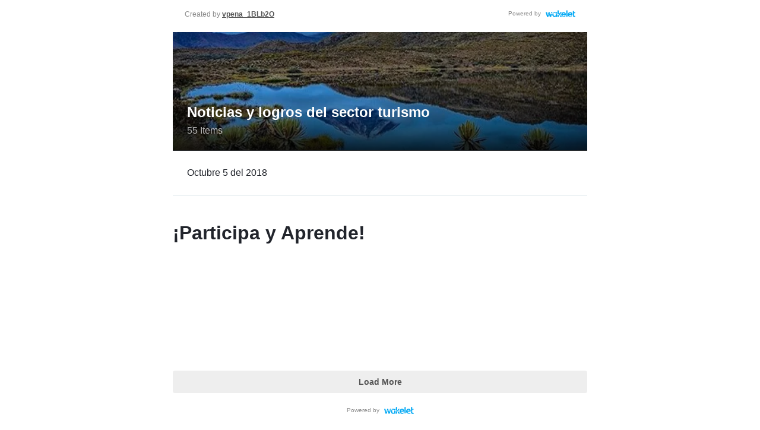

--- FILE ---
content_type: text/html; charset=utf-8
request_url: https://embed.wakelet.com/wakes/be56e528-9645-4845-be74-f99888531cc3/list
body_size: 56762
content:
<!DOCTYPE html>
<html>

<head>
	<script>try{fetch("https://graphql.wakelet.com/activate", {credentials: "include"})} catch (e) {}</script>
	<meta charset="UTF-8">
	<meta http-equiv="x-ua-compatible" content="ie=edge">
	<meta name="ROBOTS" content="NOINDEX, FOLLOW">

	<title>Noticias y logros del sector turismo</title>
	<meta name="description" content="">
	<meta name="viewport" content="width=device-width, initial-scale=1.0, user-scalable=yes">
	<link rel="canonical" href="https://wakelet.com/wake/be56e528-9645-4845-be74-f99888531cc3" />
	
	<link rel="stylesheet" type="text/css" href="https://embed-assets.wakelet.com/v2/css/basic.css">
	<link rel="stylesheet" type="text/css" href="https://embed-assets.wakelet.com/v2/css/main.css">
</head>

<body >


	<main class="embed br--m  embed--no-border ">

		<header class="embed__header " id="embed-credit">

			<div class="embed__links">
				<a class="embed__powered" href="https://wakelet.com/" target="_blank">
					<p class="embed__by">Powered by</p>
					<img class="embed__logo" src="https://assets.wakelet.com/logo/wklt-blue.svg" alt="Wakelet Blue SVG Logo" />
				</a>
				<a class="embed__like" href="#" target="_blank">
					<svg class="embed__like-icon" xmlns="http://www.w3.org/2000/svg" viewBox="0 0 24 24">
						<path d="M17.8,2.4c1.5,0,2.9,0.6,3.9,1.7C24,6.4,23.3,10,20,13.3l-8,8.1l-8-8.1C0.7,10,0,6.4,2.3,4.1c1-1,2.4-1.6,3.9-1.6 c1.5,0,2.9,0.6,3.9,1.6c0.5,0.5,0.8,0.9,1,1.3L12,7.2l0.9-1.8c0.2-0.5,0.5-0.9,1-1.4C14.9,3,16.3,2.4,17.8,2.4 M17.8,1.4 c-1.7,0-3.3,0.7-4.6,2c-0.5,0.5-0.9,1-1.2,1.6c-0.3-0.6-0.7-1.1-1.2-1.6c-1.3-1.2-3-1.9-4.6-1.9S2.8,2.1,1.6,3.4 C-0.9,5.9-0.7,10,3.3,14l8.3,8.4c0.1,0,0.3,0.1,0.4,0.1c0.2,0,0.3,0,0.4-0.1l8.3-8.4c4-4,4.2-8.1,1.7-10.6 C21.1,2.1,19.4,1.4,17.8,1.4L17.8,1.4z"
						/>
					</svg>
				</a>

				<a class="embed__share fs--s" href="#">
					<strong>Share</strong>
				</a>

			</div>
		</header>


		<section class="embed-intro border-bottom" id="embed-intro">

		</section>


		<section class="embed__content embed__content--list" id="card-holder">

			<a class="paper-button btn--tertiary load-more br--m" href="" id="load-more" style="display:none;">Load More</a>

		</section>


		<footer class="embed__footer" id="embed-credit-footer">
			<a class="embed__powered" href="https://wakelet.com/" target="_blank">
				<p class="embed__by">Powered by</p>
				<img class="embed__logo" src="https://embed-assets.wakelet.com/v2/svgs/logo-blue.svg" alt="Wakelet Blue SVG Logo" />
			</a>
		</footer>
	</main>


	<div class="modal">

		<div class="modal__bg"></div>

		<div class="modal__panel br--m">
			<a class="modal__close br--circle" href="#">
				<span></span>
			</a>

			<p class="modal__title fs--m fw--m">Share</p>

			<ul class="social">
				<li class="social__item">
					<a class="social__link" href="https://www.facebook.com/sharer.php?u=" onclick="window.open(this.href, 'mywin', 'left=20,top=20,width=700,height=500,toolbar=1,resizable=0'); return false;">
						<img class="social__icon" src="https://embed-assets.wakelet.com/v2/images/socials/facebook.png" alt="" />
					</a>
				</li>
				<li class="social__item">
					<a class="social__link" href="https://twitter.com/intent/tweet?text=" onclick="window.open(this.href, 'mywin', 'left=20,top=20,width=700,height=500,toolbar=1,resizable=0'); return false;">
						<img class="social__icon" src="https://embed-assets.wakelet.com/v2/images/socials/twitter.png" alt="" />
					</a>
				</li>
				<li class="social__item">
					<a class="social__link" href="https://plus.google.com/share?url=" onclick="window.open(this.href, 'mywin', 'left=20,top=20,width=700,height=500,toolbar=1,resizable=0'); return false;">
						<img class="social__icon" src="https://embed-assets.wakelet.com/v2/images/socials/google%2B.png" alt="" />
					</a>
				</li>
				<li class="social__item">
					<a class="social__link" href="http://www.reddit.com/submit?url=" onclick="window.open(this.href, 'mywin', 'left=20,top=20,width=700,height=500,toolbar=1,resizable=0'); return false;">
						<img class="social__icon" src="https://embed-assets.wakelet.com/v2/images/socials/reddit.png" alt="" />
					</a>
				</li>
				<li class="social__item">
					<a class="social__link">
						<iframe ng-non-bindable="" frameborder="0" hspace="0" marginheight="0" marginwidth="0" scrolling="no" style="position: static; top: 0px; width: 50px; margin: 0px; border-style: none; left: 0px; visibility: visible; height: 50px;"
						 tabindex="0" vspace="0" width="100%" id="I0_1537436168537" name="I0_1537436168537" src="https://www.gstatic.com/classroom/sharewidget/widget_stable.html?usegapi=1&amp;size=50&amp;url=http%3A%2F%2Fwke.lt%2Fw%2Fs%2F6B673&amp;origin=https%3A%2F%2Fwakelet.com&amp;gsrc=3p&amp;jsh=m%3B%2F_%2Fscs%2Fapps-static%2F_%2Fjs%2Fk%3Doz.gapi.en.kPjXPWJ0-no.O%2Fam%3DwQ%2Frt%3Dj%2Fd%3D1%2Frs%3DAGLTcCPa2o-neLQXxbgKD50d3-qzeICkRw%2Fm%3D__features__#_methods=onPlusOne%2C_ready%2C_close%2C_open%2C_resizeMe%2C_renderstart%2Concircled%2Cdrefresh%2Cerefresh%2Consharestart&amp;id=I0_1537436168537&amp;_gfid=I0_1537436168537&amp;parent=https%3A%2F%2Fwakelet.com&amp;pfname=&amp;rpctoken=42307770"
						 data-gapiattached="true"></iframe>
					</a>
				</li>
			</ul>
		</div>

	</div>

	<script type="text/javascript">

		window.Wakelet = window.Wakelet || {};

		window.iFrameResizer = {
			readyCallback: function () {
				if ('parentIFrame' in window) {
					parentIFrame.getPageInfo(detectScrollDistance);
				}
			}
		}

	</script>

	<script type="text/javascript" src="https://embed-assets.wakelet.com/v2/js/scripts.min.js"></script>

	<script>

		var embedPopulator = new Populator({"collection":"{\"data\":{\"getCollectionById\":{\"id\":\"be56e528-9645-4845-be74-f99888531cc3\",\"title\":\"Noticias y logros del sector turismo\",\"description\":\"Octubre 5 del 2018\",\"creator\":{\"handle\":\"vpena_1BLb2O\",\"name\":\"ViceTurismo\",\"primaryImageSrcSet\":[{\"uri\":\"https://images.wakelet.com/resize?id=86a685b7-19ee-4376-b016-3eaa00a0a8d4\u0026h=68\u0026w=68\u0026q=85\"},{\"uri\":\"https://images.wakelet.com/resize?id=86a685b7-19ee-4376-b016-3eaa00a0a8d4\u0026h=150\u0026w=150\u0026q=85\"}]},\"coverImage\":{\"srcSet\":[{\"uri\":\"https://images.wakelet.com/resize?id=4aa1aef5-c3b4-41ab-b4b1-ac77887fb0ae\u0026h=90\u0026w=120\u0026q=85\"},{\"uri\":\"https://images.wakelet.com/resize?id=4aa1aef5-c3b4-41ab-b4b1-ac77887fb0ae\u0026h=300\u0026w=400\u0026q=85\"}]},\"children\":{\"pageInfo\":{\"endCursor\":\"NmM2NTZlZmMtZTUyZi00NzM3LTg4OTctODE0ZjJlODQ0ZDY0LjEx\",\"hasNextPage\":true,\"totalCount\":55}}}}}\n","cards":"{\"data\":{\"getCollectionById\":{\"children\":{\"_legacyCardData\":\"{\\\"_embedded\\\":{\\\"items\\\":[{\\\"id\\\":\\\"36b53c43-e3f2-4842-b1d9-1bb15baa2741\\\",\\\"description\\\":\\\"\\\",\\\"createdDateTime\\\":\\\"2018-10-24T23:20:14.792Z\\\",\\\"status\\\":\\\"active\\\",\\\"summary\\\":{\\\"type\\\":\\\"note\\\",\\\"description\\\":\\\"\\\",\\\"text\\\":\\\"¡Participa y Aprende!\\\",\\\"type2\\\":\\\"note\\\",\\\"richText\\\":\\\"\u003ch1\u003e¡Participa y Aprende!\u003c/h1\u003e\\\"},\\\"_embedded\\\":{\\\"collection\\\":{\\\"id\\\":\\\"be56e528-9645-4845-be74-f99888531cc3\\\",\\\"_links\\\":{\\\"self\\\":{\\\"href\\\":\\\"/collections/be56e528-9645-4845-be74-f99888531cc3\\\"}}},\\\"createdBy\\\":{\\\"handle\\\":\\\"vpena_1BLb2O\\\",\\\"name\\\":\\\"ViceTurismo\\\",\\\"_embedded\\\":{\\\"avatar\\\":{\\\"height\\\":150,\\\"width\\\":150,\\\"href\\\":\\\"https://images.wakelet.com/resize?id=86a685b7-19ee-4376-b016-3eaa00a0a8d4\u0026h=150\u0026w=150\u0026q=85\\\",\\\"url\\\":\\\"https://images.wakelet.com/resize?id=86a685b7-19ee-4376-b016-3eaa00a0a8d4\u0026h=150\u0026w=150\u0026q=85\\\",\\\"smallImageUrl\\\":\\\"https://images.wakelet.com/resize?id=86a685b7-19ee-4376-b016-3eaa00a0a8d4\u0026h=68\u0026w=68\u0026q=85\\\",\\\"_links\\\":{\\\"self\\\":{\\\"href\\\":\\\"/images/86a685b7-19ee-4376-b016-3eaa00a0a8d4\\\"}}}},\\\"_links\\\":{\\\"self\\\":{\\\"href\\\":\\\"/profiles/53965387-29f5-46c8-a77d-1129ea65acc5\\\"}}}},\\\"_links\\\":{\\\"self\\\":{\\\"href\\\":\\\"/cards/36b53c43-e3f2-4842-b1d9-1bb15baa2741\\\"}}},{\\\"id\\\":\\\"5c9f72d3-51d6-4592-a728-f4f5cd7466ae\\\",\\\"description\\\":\\\"Viceministro de Turismo @jpfrankym respalda acciones contra la explotación sexual de menores de edad en el sector turismo. 👉🏼https://t.co/My2QwcRI9s\\\",\\\"title\\\":\\\"Viceministro de Turismo @jpfrankym respalda acciones contra la explotación sexual de menores de edad en el sector turismo. 👉🏼https://t.co/My2QwcRI9s\\\",\\\"createdDateTime\\\":\\\"2018-10-29T20:08:33.93Z\\\",\\\"status\\\":\\\"active\\\",\\\"summary\\\":{\\\"type\\\":\\\"twitter\\\",\\\"title\\\":\\\"Viceministro de Turismo @jpfrankym respalda acciones contra la explotación sexual de menores de edad en el sector turismo. 👉🏼https://t.co/My2QwcRI9s\\\",\\\"description\\\":\\\"Viceministro de Turismo @jpfrankym respalda acciones contra la explotación sexual de menores de edad en el sector turismo. 👉🏼https://t.co/My2QwcRI9s\\\",\\\"oembed\\\":{\\\"html\\\":\\\"\u003cblockquote class=\\\\\\\"twitter-tweet\\\\\\\"\u003e\u003cp\u003eViceministro de Turismo @jpfrankym  respalda acciones contra la explotación sexual de menores de edad en el sector turismo. 👉🏼https://t.co/My2QwcRI9s https://t.co/4uM5XDqeYb\u003c/p\u003e\u0026mdash; Fontur Colombia (@fonturcol) \u003ca href=\\\\\\\"https://twitter.com/fonturcol/status/1050379960135929858\\\\\\\"\u003eOct 11, 2018\u003c/a\u003e\u003c/blockquote\u003e\u003cscript async src=\\\\\\\"https://platform.twitter.com/widgets.js\\\\\\\" charset=\\\\\\\"utf-8\\\\\\\"\u003e\u003c/script\u003e\\\",\\\"provider_name\\\":\\\"Twitter\\\",\\\"type\\\":\\\"rich\\\",\\\"version\\\":\\\"1.0\\\"},\\\"type2\\\":\\\"twitter\\\",\\\"twitterId\\\":\\\"1050379960135929858\\\",\\\"image\\\":\\\"/images/c6f8bd38-e364-4893-98ea-d569b3fc9ede\\\",\\\"url\\\":\\\"https://twitter.com/fonturcol/status/1050379960135929858\\\",\\\"domain\\\":\\\"Twitter\\\",\\\"favicon\\\":\\\"https://twitter.com/favicon.ico\\\"},\\\"_embedded\\\":{\\\"collection\\\":{\\\"id\\\":\\\"be56e528-9645-4845-be74-f99888531cc3\\\",\\\"_links\\\":{\\\"self\\\":{\\\"href\\\":\\\"/collections/be56e528-9645-4845-be74-f99888531cc3\\\"}}},\\\"createdBy\\\":{\\\"handle\\\":\\\"vpena_1BLb2O\\\",\\\"name\\\":\\\"ViceTurismo\\\",\\\"_embedded\\\":{\\\"avatar\\\":{\\\"height\\\":150,\\\"width\\\":150,\\\"href\\\":\\\"https://images.wakelet.com/resize?id=86a685b7-19ee-4376-b016-3eaa00a0a8d4\u0026h=150\u0026w=150\u0026q=85\\\",\\\"url\\\":\\\"https://images.wakelet.com/resize?id=86a685b7-19ee-4376-b016-3eaa00a0a8d4\u0026h=150\u0026w=150\u0026q=85\\\",\\\"smallImageUrl\\\":\\\"https://images.wakelet.com/resize?id=86a685b7-19ee-4376-b016-3eaa00a0a8d4\u0026h=68\u0026w=68\u0026q=85\\\",\\\"_links\\\":{\\\"self\\\":{\\\"href\\\":\\\"/images/86a685b7-19ee-4376-b016-3eaa00a0a8d4\\\"}}}},\\\"_links\\\":{\\\"self\\\":{\\\"href\\\":\\\"/profiles/53965387-29f5-46c8-a77d-1129ea65acc5\\\"}}},\\\"image\\\":{\\\"height\\\":300,\\\"width\\\":400,\\\"href\\\":\\\"https://images.wakelet.com/resize?id=c6f8bd38-e364-4893-98ea-d569b3fc9ede\u0026h=300\u0026w=400\u0026q=85\\\",\\\"url\\\":\\\"https://images.wakelet.com/resize?id=c6f8bd38-e364-4893-98ea-d569b3fc9ede\u0026h=300\u0026w=400\u0026q=85\\\",\\\"smallImageUrl\\\":\\\"https://images.wakelet.com/resize?id=c6f8bd38-e364-4893-98ea-d569b3fc9ede\u0026h=90\u0026w=120\u0026q=85\\\",\\\"_links\\\":{\\\"self\\\":{\\\"href\\\":\\\"/images/c6f8bd38-e364-4893-98ea-d569b3fc9ede\\\"}}},\\\"video\\\":{},\\\"scrape\\\":{\\\"favicon_url\\\":\\\"https://twitter.com/favicon.ico\\\",\\\"media\\\":{\\\"html\\\":\\\"\u003cblockquote class=\\\\\\\"twitter-tweet\\\\\\\"\u003e\u003cp\u003eViceministro de Turismo @jpfrankym  respalda acciones contra la explotación sexual de menores de edad en el sector turismo. 👉🏼https://t.co/My2QwcRI9s https://t.co/4uM5XDqeYb\u003c/p\u003e\u0026mdash; Fontur Colombia (@fonturcol) \u003ca href=\\\\\\\"https://twitter.com/fonturcol/status/1050379960135929858\\\\\\\"\u003eOct 11, 2018\u003c/a\u003e\u003c/blockquote\u003e\u003cscript async src=\\\\\\\"https://platform.twitter.com/widgets.js\\\\\\\" charset=\\\\\\\"utf-8\\\\\\\"\u003e\u003c/script\u003e\\\",\\\"provider_name\\\":\\\"Twitter\\\",\\\"type\\\":\\\"rich\\\",\\\"version\\\":\\\"1.0\\\"}}},\\\"_links\\\":{\\\"self\\\":{\\\"href\\\":\\\"/cards/5c9f72d3-51d6-4592-a728-f4f5cd7466ae\\\"}}},{\\\"id\\\":\\\"144b741b-a3a4-46c3-a446-d40877b56361\\\",\\\"description\\\":\\\"PTPEnLasRegiones: A esta hora nos reunimos con más de 60 empresarios en Sogamoso, Boyacá, en una nueva #BrigadaDeLaCalidad, en la que les llevamos los servicios de @PTPColombia, @SicalColombia y @MincomercioCo para mejorar la calidad de sus empresas.\\\",\\\"title\\\":\\\"PTPEnLasRegiones: A esta hora nos reunimos con más de 60 empresarios en Sogamoso, Boyacá, en una nueva #BrigadaDeLaCalidad, en la que les llevamos los servicios de @PTPColombia, @SicalColombia y @MincomercioCo para mejorar la calidad de sus empresas.\\\",\\\"createdDateTime\\\":\\\"2018-10-25T23:36:09.424Z\\\",\\\"status\\\":\\\"active\\\",\\\"summary\\\":{\\\"type\\\":\\\"twitter\\\",\\\"title\\\":\\\"PTPEnLasRegiones: A esta hora nos reunimos con más de 60 empresarios en Sogamoso, Boyacá, en una nueva #BrigadaDeLaCalidad, en la que les llevamos los servicios de @PTPColombia, @SicalColombia y @MincomercioCo para mejorar la calidad de sus empresas.\\\",\\\"description\\\":\\\"PTPEnLasRegiones: A esta hora nos reunimos con más de 60 empresarios en Sogamoso, Boyacá, en una nueva #BrigadaDeLaCalidad, en la que les llevamos los servicios de @PTPColombia, @SicalColombia y @MincomercioCo para mejorar la calidad de sus empresas.\\\",\\\"type2\\\":\\\"twitter\\\",\\\"twitterId\\\":\\\"1050398802090315777\\\",\\\"image\\\":\\\"/images/b0e2e77f-34cd-4571-8b10-994b98094e2a\\\",\\\"url\\\":\\\"https://twitter.com/PTPColombia/status/1050398802090315777\\\",\\\"domain\\\":\\\"Twitter\\\",\\\"favicon\\\":\\\"https://twitter.com/favicon.ico\\\"},\\\"_embedded\\\":{\\\"collection\\\":{\\\"id\\\":\\\"be56e528-9645-4845-be74-f99888531cc3\\\",\\\"_links\\\":{\\\"self\\\":{\\\"href\\\":\\\"/collections/be56e528-9645-4845-be74-f99888531cc3\\\"}}},\\\"createdBy\\\":{\\\"handle\\\":\\\"vpena_1BLb2O\\\",\\\"name\\\":\\\"ViceTurismo\\\",\\\"_embedded\\\":{\\\"avatar\\\":{\\\"height\\\":150,\\\"width\\\":150,\\\"href\\\":\\\"https://images.wakelet.com/resize?id=86a685b7-19ee-4376-b016-3eaa00a0a8d4\u0026h=150\u0026w=150\u0026q=85\\\",\\\"url\\\":\\\"https://images.wakelet.com/resize?id=86a685b7-19ee-4376-b016-3eaa00a0a8d4\u0026h=150\u0026w=150\u0026q=85\\\",\\\"smallImageUrl\\\":\\\"https://images.wakelet.com/resize?id=86a685b7-19ee-4376-b016-3eaa00a0a8d4\u0026h=68\u0026w=68\u0026q=85\\\",\\\"_links\\\":{\\\"self\\\":{\\\"href\\\":\\\"/images/86a685b7-19ee-4376-b016-3eaa00a0a8d4\\\"}}}},\\\"_links\\\":{\\\"self\\\":{\\\"href\\\":\\\"/profiles/53965387-29f5-46c8-a77d-1129ea65acc5\\\"}}},\\\"image\\\":{\\\"height\\\":300,\\\"width\\\":400,\\\"href\\\":\\\"https://images.wakelet.com/resize?id=b0e2e77f-34cd-4571-8b10-994b98094e2a\u0026h=300\u0026w=400\u0026q=85\\\",\\\"url\\\":\\\"https://images.wakelet.com/resize?id=b0e2e77f-34cd-4571-8b10-994b98094e2a\u0026h=300\u0026w=400\u0026q=85\\\",\\\"smallImageUrl\\\":\\\"https://images.wakelet.com/resize?id=b0e2e77f-34cd-4571-8b10-994b98094e2a\u0026h=90\u0026w=120\u0026q=85\\\",\\\"_links\\\":{\\\"self\\\":{\\\"href\\\":\\\"/images/b0e2e77f-34cd-4571-8b10-994b98094e2a\\\"}}},\\\"video\\\":{},\\\"scrape\\\":{\\\"favicon_url\\\":\\\"https://twitter.com/favicon.ico\\\",\\\"media\\\":null}},\\\"_links\\\":{\\\"self\\\":{\\\"href\\\":\\\"/cards/144b741b-a3a4-46c3-a446-d40877b56361\\\"}}},{\\\"id\\\":\\\"3a9971ef-bd2f-4385-8d2c-d8127e4966f5\\\",\\\"description\\\":\\\"ATENCIÓN @PTPColombia busca empresas de BPO, software y TI en Caldas y Risaralda para capacitar a sus trabajadores en análisis de datos y desarrollen proyectos de Big Data que les permitan ofrecer mejores servicios. QUEDAN POCOS DÍAS. https://t.co/SUBTnmvO5v\\\",\\\"title\\\":\\\"ATENCIÓN @PTPColombia busca empresas de BPO, software y TI en Caldas y Risaralda para capacitar a sus trabajadores en análisis de datos y desarrollen proyectos de Big Data que les permitan ofrecer mejores servicios. QUEDAN POCOS DÍAS. https://t.co/SUBTnmvO5v\\\",\\\"createdDateTime\\\":\\\"2018-10-25T23:35:20.258Z\\\",\\\"status\\\":\\\"active\\\",\\\"summary\\\":{\\\"type\\\":\\\"twitter\\\",\\\"title\\\":\\\"ATENCIÓN @PTPColombia busca empresas de BPO, software y TI en Caldas y Risaralda para capacitar a sus trabajadores en análisis de datos y desarrollen proyectos de Big Data que les permitan ofrecer mejores servicios. QUEDAN POCOS DÍAS. https://t.co/SUBTnmvO5v\\\",\\\"description\\\":\\\"ATENCIÓN @PTPColombia busca empresas de BPO, software y TI en Caldas y Risaralda para capacitar a sus trabajadores en análisis de datos y desarrollen proyectos de Big Data que les permitan ofrecer mejores servicios. QUEDAN POCOS DÍAS. https://t.co/SUBTnmvO5v\\\",\\\"oembed\\\":{\\\"html\\\":\\\"\u003cblockquote class=\\\\\\\"twitter-tweet\\\\\\\"\u003e\u003cp\u003eATENCIÓN @PTPColombia busca empresas de BPO, software y TI en Caldas y Risaralda para capacitar a sus trabajadores en análisis de datos y desarrollen proyectos de Big Data que les permitan ofrecer mejores servicios.\u003cbr\u003e\u003cbr\u003eQUEDAN POCOS DÍAS.  https://t.co/SUBTnmvO5v https://t.co/jaYH6iBsHG\u003c/p\u003e\u0026mdash; MinComercio Colombia (@MincomercioCo) \u003ca href=\\\\\\\"https://twitter.com/MincomercioCo/status/1050139699694764032\\\\\\\"\u003eOct 10, 2018\u003c/a\u003e\u003c/blockquote\u003e\u003cscript async src=\\\\\\\"https://platform.twitter.com/widgets.js\\\\\\\" charset=\\\\\\\"utf-8\\\\\\\"\u003e\u003c/script\u003e\\\",\\\"provider_name\\\":\\\"Twitter\\\",\\\"type\\\":\\\"rich\\\",\\\"version\\\":\\\"1.0\\\"},\\\"type2\\\":\\\"twitter\\\",\\\"twitterId\\\":\\\"1050139699694764032\\\",\\\"image\\\":\\\"/images/5f812359-5831-49f9-af67-026c2bca4e52\\\",\\\"url\\\":\\\"https://twitter.com/MincomercioCo/status/1050139699694764032\\\",\\\"domain\\\":\\\"Twitter\\\",\\\"favicon\\\":\\\"https://twitter.com/favicon.ico\\\"},\\\"_embedded\\\":{\\\"collection\\\":{\\\"id\\\":\\\"be56e528-9645-4845-be74-f99888531cc3\\\",\\\"_links\\\":{\\\"self\\\":{\\\"href\\\":\\\"/collections/be56e528-9645-4845-be74-f99888531cc3\\\"}}},\\\"createdBy\\\":{\\\"handle\\\":\\\"vpena_1BLb2O\\\",\\\"name\\\":\\\"ViceTurismo\\\",\\\"_embedded\\\":{\\\"avatar\\\":{\\\"height\\\":150,\\\"width\\\":150,\\\"href\\\":\\\"https://images.wakelet.com/resize?id=86a685b7-19ee-4376-b016-3eaa00a0a8d4\u0026h=150\u0026w=150\u0026q=85\\\",\\\"url\\\":\\\"https://images.wakelet.com/resize?id=86a685b7-19ee-4376-b016-3eaa00a0a8d4\u0026h=150\u0026w=150\u0026q=85\\\",\\\"smallImageUrl\\\":\\\"https://images.wakelet.com/resize?id=86a685b7-19ee-4376-b016-3eaa00a0a8d4\u0026h=68\u0026w=68\u0026q=85\\\",\\\"_links\\\":{\\\"self\\\":{\\\"href\\\":\\\"/images/86a685b7-19ee-4376-b016-3eaa00a0a8d4\\\"}}}},\\\"_links\\\":{\\\"self\\\":{\\\"href\\\":\\\"/profiles/53965387-29f5-46c8-a77d-1129ea65acc5\\\"}}},\\\"image\\\":{\\\"height\\\":300,\\\"width\\\":400,\\\"href\\\":\\\"https://images.wakelet.com/resize?id=5f812359-5831-49f9-af67-026c2bca4e52\u0026h=300\u0026w=400\u0026q=85\\\",\\\"url\\\":\\\"https://images.wakelet.com/resize?id=5f812359-5831-49f9-af67-026c2bca4e52\u0026h=300\u0026w=400\u0026q=85\\\",\\\"smallImageUrl\\\":\\\"https://images.wakelet.com/resize?id=5f812359-5831-49f9-af67-026c2bca4e52\u0026h=90\u0026w=120\u0026q=85\\\",\\\"_links\\\":{\\\"self\\\":{\\\"href\\\":\\\"/images/5f812359-5831-49f9-af67-026c2bca4e52\\\"}}},\\\"video\\\":{},\\\"scrape\\\":{\\\"favicon_url\\\":\\\"https://twitter.com/favicon.ico\\\",\\\"media\\\":{\\\"html\\\":\\\"\u003cblockquote class=\\\\\\\"twitter-tweet\\\\\\\"\u003e\u003cp\u003eATENCIÓN @PTPColombia busca empresas de BPO, software y TI en Caldas y Risaralda para capacitar a sus trabajadores en análisis de datos y desarrollen proyectos de Big Data que les permitan ofrecer mejores servicios.\u003cbr\u003e\u003cbr\u003eQUEDAN POCOS DÍAS.  https://t.co/SUBTnmvO5v https://t.co/jaYH6iBsHG\u003c/p\u003e\u0026mdash; MinComercio Colombia (@MincomercioCo) \u003ca href=\\\\\\\"https://twitter.com/MincomercioCo/status/1050139699694764032\\\\\\\"\u003eOct 10, 2018\u003c/a\u003e\u003c/blockquote\u003e\u003cscript async src=\\\\\\\"https://platform.twitter.com/widgets.js\\\\\\\" charset=\\\\\\\"utf-8\\\\\\\"\u003e\u003c/script\u003e\\\",\\\"provider_name\\\":\\\"Twitter\\\",\\\"type\\\":\\\"rich\\\",\\\"version\\\":\\\"1.0\\\"}}},\\\"_links\\\":{\\\"self\\\":{\\\"href\\\":\\\"/cards/3a9971ef-bd2f-4385-8d2c-d8127e4966f5\\\"}}},{\\\"id\\\":\\\"12ee9333-fccd-48fc-a007-1619daffb40c\\\",\\\"description\\\":\\\"Mañana las #BrigadasDeLaCalidad llegan a Sogamoso, en Boyacá. No se pierda esta jornada y acceda a los servicios de @PTPColombia, @SicalColombia y @MincomercioCo para mejorar la calidad de su empresa y usarla como herramienta para elevar su productividad y aprovechar los TLC.\\\",\\\"title\\\":\\\"Mañana las #BrigadasDeLaCalidad llegan a Sogamoso, en Boyacá. No se pierda esta jornada y acceda a los servicios de @PTPColombia, @SicalColombia y @MincomercioCo para mejorar la calidad de su empresa y usarla como herramienta para elevar su productividad y aprovechar los TLC.\\\",\\\"createdDateTime\\\":\\\"2018-10-25T23:34:55.083Z\\\",\\\"status\\\":\\\"active\\\",\\\"summary\\\":{\\\"type\\\":\\\"twitter\\\",\\\"title\\\":\\\"Mañana las #BrigadasDeLaCalidad llegan a Sogamoso, en Boyacá. No se pierda esta jornada y acceda a los servicios de @PTPColombia, @SicalColombia y @MincomercioCo para mejorar la calidad de su empresa y usarla como herramienta para elevar su productividad y aprovechar los TLC.\\\",\\\"description\\\":\\\"Mañana las #BrigadasDeLaCalidad llegan a Sogamoso, en Boyacá. No se pierda esta jornada y acceda a los servicios de @PTPColombia, @SicalColombia y @MincomercioCo para mejorar la calidad de su empresa y usarla como herramienta para elevar su productividad y aprovechar los TLC.\\\",\\\"oembed\\\":{\\\"html\\\":\\\"\u003cblockquote class=\\\\\\\"twitter-tweet\\\\\\\"\u003e\u003cp\u003eMañana las #BrigadasDeLaCalidad llegan a Sogamoso, en Boyacá. No se pierda esta jornada y acceda a los servicios de @PTPColombia, @SicalColombia y @MincomercioCo para mejorar la calidad de su empresa y usarla como herramienta para elevar su productividad y aprovechar los TLC. https://t.co/P8qzoQrXC3\u003c/p\u003e\u0026mdash; Colombia Productiva (@Col_Productiva) \u003ca href=\\\\\\\"https://twitter.com/PTPColombia/status/1050125078657155075\\\\\\\"\u003eOct 10, 2018\u003c/a\u003e\u003c/blockquote\u003e\u003cscript async src=\\\\\\\"https://platform.twitter.com/widgets.js\\\\\\\" charset=\\\\\\\"utf-8\\\\\\\"\u003e\u003c/script\u003e\\\",\\\"provider_name\\\":\\\"Twitter\\\",\\\"type\\\":\\\"rich\\\",\\\"version\\\":\\\"1.0\\\"},\\\"type2\\\":\\\"twitter\\\",\\\"twitterId\\\":\\\"1050125078657155075\\\",\\\"image\\\":\\\"/images/a5574e15-94ce-4ee2-a8a3-3beb15d87eca\\\",\\\"url\\\":\\\"https://twitter.com/PTPColombia/status/1050125078657155075\\\",\\\"domain\\\":\\\"Twitter\\\",\\\"favicon\\\":\\\"https://twitter.com/favicon.ico\\\"},\\\"_embedded\\\":{\\\"collection\\\":{\\\"id\\\":\\\"be56e528-9645-4845-be74-f99888531cc3\\\",\\\"_links\\\":{\\\"self\\\":{\\\"href\\\":\\\"/collections/be56e528-9645-4845-be74-f99888531cc3\\\"}}},\\\"createdBy\\\":{\\\"handle\\\":\\\"vpena_1BLb2O\\\",\\\"name\\\":\\\"ViceTurismo\\\",\\\"_embedded\\\":{\\\"avatar\\\":{\\\"height\\\":150,\\\"width\\\":150,\\\"href\\\":\\\"https://images.wakelet.com/resize?id=86a685b7-19ee-4376-b016-3eaa00a0a8d4\u0026h=150\u0026w=150\u0026q=85\\\",\\\"url\\\":\\\"https://images.wakelet.com/resize?id=86a685b7-19ee-4376-b016-3eaa00a0a8d4\u0026h=150\u0026w=150\u0026q=85\\\",\\\"smallImageUrl\\\":\\\"https://images.wakelet.com/resize?id=86a685b7-19ee-4376-b016-3eaa00a0a8d4\u0026h=68\u0026w=68\u0026q=85\\\",\\\"_links\\\":{\\\"self\\\":{\\\"href\\\":\\\"/images/86a685b7-19ee-4376-b016-3eaa00a0a8d4\\\"}}}},\\\"_links\\\":{\\\"self\\\":{\\\"href\\\":\\\"/profiles/53965387-29f5-46c8-a77d-1129ea65acc5\\\"}}},\\\"image\\\":{\\\"height\\\":300,\\\"width\\\":400,\\\"href\\\":\\\"https://images.wakelet.com/resize?id=a5574e15-94ce-4ee2-a8a3-3beb15d87eca\u0026h=300\u0026w=400\u0026q=85\\\",\\\"url\\\":\\\"https://images.wakelet.com/resize?id=a5574e15-94ce-4ee2-a8a3-3beb15d87eca\u0026h=300\u0026w=400\u0026q=85\\\",\\\"smallImageUrl\\\":\\\"https://images.wakelet.com/resize?id=a5574e15-94ce-4ee2-a8a3-3beb15d87eca\u0026h=90\u0026w=120\u0026q=85\\\",\\\"_links\\\":{\\\"self\\\":{\\\"href\\\":\\\"/images/a5574e15-94ce-4ee2-a8a3-3beb15d87eca\\\"}}},\\\"video\\\":{},\\\"scrape\\\":{\\\"favicon_url\\\":\\\"https://twitter.com/favicon.ico\\\",\\\"media\\\":{\\\"html\\\":\\\"\u003cblockquote class=\\\\\\\"twitter-tweet\\\\\\\"\u003e\u003cp\u003eMañana las #BrigadasDeLaCalidad llegan a Sogamoso, en Boyacá. No se pierda esta jornada y acceda a los servicios de @PTPColombia, @SicalColombia y @MincomercioCo para mejorar la calidad de su empresa y usarla como herramienta para elevar su productividad y aprovechar los TLC. https://t.co/P8qzoQrXC3\u003c/p\u003e\u0026mdash; Colombia Productiva (@Col_Productiva) \u003ca href=\\\\\\\"https://twitter.com/PTPColombia/status/1050125078657155075\\\\\\\"\u003eOct 10, 2018\u003c/a\u003e\u003c/blockquote\u003e\u003cscript async src=\\\\\\\"https://platform.twitter.com/widgets.js\\\\\\\" charset=\\\\\\\"utf-8\\\\\\\"\u003e\u003c/script\u003e\\\",\\\"provider_name\\\":\\\"Twitter\\\",\\\"type\\\":\\\"rich\\\",\\\"version\\\":\\\"1.0\\\"}}},\\\"_links\\\":{\\\"self\\\":{\\\"href\\\":\\\"/cards/12ee9333-fccd-48fc-a007-1619daffb40c\\\"}}},{\\\"id\\\":\\\"b117b9ce-065b-490e-ad4d-5ff602b9c4b8\\\",\\\"description\\\":\\\"PTPEnLasRegiones: Iniciamos hoy, en alianza con @PROCOLOMBIACO, la Rueda de Negocios de la Industria Automotriz en Medellín. Acompañamos empresas a las que hemos ayudado a fortalecer su oferta exportable para que generen encadenamientos y accedan a mercados internacionales.\\\",\\\"title\\\":\\\"PTPEnLasRegiones: Iniciamos hoy, en alianza con @PROCOLOMBIACO, la Rueda de Negocios de la Industria Automotriz en Medellín. Acompañamos empresas a las que hemos ayudado a fortalecer su oferta exportable para que generen encadenamientos y accedan a mercados internacionales.\\\",\\\"createdDateTime\\\":\\\"2018-10-25T23:32:43.95Z\\\",\\\"status\\\":\\\"active\\\",\\\"summary\\\":{\\\"type\\\":\\\"twitter\\\",\\\"title\\\":\\\"PTPEnLasRegiones: Iniciamos hoy, en alianza con @PROCOLOMBIACO, la Rueda de Negocios de la Industria Automotriz en Medellín. Acompañamos empresas a las que hemos ayudado a fortalecer su oferta exportable para que generen encadenamientos y accedan a mercados internacionales.\\\",\\\"description\\\":\\\"PTPEnLasRegiones: Iniciamos hoy, en alianza con @PROCOLOMBIACO, la Rueda de Negocios de la Industria Automotriz en Medellín. Acompañamos empresas a las que hemos ayudado a fortalecer su oferta exportable para que generen encadenamientos y accedan a mercados internacionales.\\\",\\\"oembed\\\":{\\\"html\\\":\\\"\u003cblockquote class=\\\\\\\"twitter-tweet\\\\\\\"\u003e\u003cp\u003e#PTPEnLasRegiones: Iniciamos hoy, en alianza con @PROCOLOMBIACO, la Rueda de Negocios de la Industria Automotriz en Medellín. Acompañamos empresas a las que hemos ayudado a fortalecer su oferta exportable para que generen encadenamientos y accedan a mercados internacionales. https://t.co/FiFwyuiO48\u003c/p\u003e\u0026mdash; Colombia Productiva (@Col_Productiva) \u003ca href=\\\\\\\"https://twitter.com/PTPColombia/status/1050101002588868608\\\\\\\"\u003eOct 10, 2018\u003c/a\u003e\u003c/blockquote\u003e\u003cscript async src=\\\\\\\"https://platform.twitter.com/widgets.js\\\\\\\" charset=\\\\\\\"utf-8\\\\\\\"\u003e\u003c/script\u003e\\\",\\\"provider_name\\\":\\\"Twitter\\\",\\\"type\\\":\\\"rich\\\",\\\"version\\\":\\\"1.0\\\"},\\\"type2\\\":\\\"twitter\\\",\\\"twitterId\\\":\\\"1050101002588868608\\\",\\\"image\\\":\\\"/images/cb1d411b-e785-4eef-bb6f-fcc133bf5e16\\\",\\\"url\\\":\\\"https://twitter.com/PTPColombia/status/1050101002588868608\\\",\\\"domain\\\":\\\"Twitter\\\",\\\"favicon\\\":\\\"https://twitter.com/favicon.ico\\\"},\\\"_embedded\\\":{\\\"collection\\\":{\\\"id\\\":\\\"be56e528-9645-4845-be74-f99888531cc3\\\",\\\"_links\\\":{\\\"self\\\":{\\\"href\\\":\\\"/collections/be56e528-9645-4845-be74-f99888531cc3\\\"}}},\\\"createdBy\\\":{\\\"handle\\\":\\\"vpena_1BLb2O\\\",\\\"name\\\":\\\"ViceTurismo\\\",\\\"_embedded\\\":{\\\"avatar\\\":{\\\"height\\\":150,\\\"width\\\":150,\\\"href\\\":\\\"https://images.wakelet.com/resize?id=86a685b7-19ee-4376-b016-3eaa00a0a8d4\u0026h=150\u0026w=150\u0026q=85\\\",\\\"url\\\":\\\"https://images.wakelet.com/resize?id=86a685b7-19ee-4376-b016-3eaa00a0a8d4\u0026h=150\u0026w=150\u0026q=85\\\",\\\"smallImageUrl\\\":\\\"https://images.wakelet.com/resize?id=86a685b7-19ee-4376-b016-3eaa00a0a8d4\u0026h=68\u0026w=68\u0026q=85\\\",\\\"_links\\\":{\\\"self\\\":{\\\"href\\\":\\\"/images/86a685b7-19ee-4376-b016-3eaa00a0a8d4\\\"}}}},\\\"_links\\\":{\\\"self\\\":{\\\"href\\\":\\\"/profiles/53965387-29f5-46c8-a77d-1129ea65acc5\\\"}}},\\\"image\\\":{\\\"height\\\":300,\\\"width\\\":400,\\\"href\\\":\\\"https://images.wakelet.com/resize?id=cb1d411b-e785-4eef-bb6f-fcc133bf5e16\u0026h=300\u0026w=400\u0026q=85\\\",\\\"url\\\":\\\"https://images.wakelet.com/resize?id=cb1d411b-e785-4eef-bb6f-fcc133bf5e16\u0026h=300\u0026w=400\u0026q=85\\\",\\\"smallImageUrl\\\":\\\"https://images.wakelet.com/resize?id=cb1d411b-e785-4eef-bb6f-fcc133bf5e16\u0026h=90\u0026w=120\u0026q=85\\\",\\\"_links\\\":{\\\"self\\\":{\\\"href\\\":\\\"/images/cb1d411b-e785-4eef-bb6f-fcc133bf5e16\\\"}}},\\\"video\\\":{},\\\"scrape\\\":{\\\"favicon_url\\\":\\\"https://twitter.com/favicon.ico\\\",\\\"media\\\":{\\\"html\\\":\\\"\u003cblockquote class=\\\\\\\"twitter-tweet\\\\\\\"\u003e\u003cp\u003e#PTPEnLasRegiones: Iniciamos hoy, en alianza con @PROCOLOMBIACO, la Rueda de Negocios de la Industria Automotriz en Medellín. Acompañamos empresas a las que hemos ayudado a fortalecer su oferta exportable para que generen encadenamientos y accedan a mercados internacionales. https://t.co/FiFwyuiO48\u003c/p\u003e\u0026mdash; Colombia Productiva (@Col_Productiva) \u003ca href=\\\\\\\"https://twitter.com/PTPColombia/status/1050101002588868608\\\\\\\"\u003eOct 10, 2018\u003c/a\u003e\u003c/blockquote\u003e\u003cscript async src=\\\\\\\"https://platform.twitter.com/widgets.js\\\\\\\" charset=\\\\\\\"utf-8\\\\\\\"\u003e\u003c/script\u003e\\\",\\\"provider_name\\\":\\\"Twitter\\\",\\\"type\\\":\\\"rich\\\",\\\"version\\\":\\\"1.0\\\"}}},\\\"_links\\\":{\\\"self\\\":{\\\"href\\\":\\\"/cards/b117b9ce-065b-490e-ad4d-5ff602b9c4b8\\\"}}},{\\\"id\\\":\\\"2adb736d-7cee-4496-a09b-a220044f44f4\\\",\\\"description\\\":\\\"Empresas de Caldas y Risaralda aún se pueden postular a la convocatoria para el programa de formación en #BigData que adelantará @PTPColombia con compañías de BPO, software y TI. Hay plazo hasta este viernes. Postúlese en nuestra sección de convocatorias: https://t.co/k9M2byzLWM\\\",\\\"title\\\":\\\"Empresas de Caldas y Risaralda aún se pueden postular a la convocatoria para el programa de formación en #BigData que adelantará @PTPColombia con compañías de BPO, software y TI. Hay plazo hasta este viernes. Postúlese en nuestra sección de convocatorias: https://t.co/k9M2byzLWM\\\",\\\"createdDateTime\\\":\\\"2018-10-25T23:32:20.589Z\\\",\\\"status\\\":\\\"active\\\",\\\"summary\\\":{\\\"type\\\":\\\"twitter\\\",\\\"title\\\":\\\"Empresas de Caldas y Risaralda aún se pueden postular a la convocatoria para el programa de formación en #BigData que adelantará @PTPColombia con compañías de BPO, software y TI. Hay plazo hasta este viernes. Postúlese en nuestra sección de convocatorias: https://t.co/k9M2byzLWM\\\",\\\"description\\\":\\\"Empresas de Caldas y Risaralda aún se pueden postular a la convocatoria para el programa de formación en #BigData que adelantará @PTPColombia con compañías de BPO, software y TI. Hay plazo hasta este viernes. Postúlese en nuestra sección de convocatorias: https://t.co/k9M2byzLWM\\\",\\\"oembed\\\":{\\\"html\\\":\\\"\u003cblockquote class=\\\\\\\"twitter-tweet\\\\\\\"\u003e\u003cp\u003eEmpresas de Caldas y Risaralda aún se pueden postular a la convocatoria para el programa de formación en #BigData que adelantará @PTPColombia con compañías de BPO, software y TI. Hay plazo hasta este viernes.\u003cbr\u003e\u003cbr\u003ePostúlese en nuestra sección de convocatorias: https://t.co/k9M2byzLWM https://t.co/tJjcmVUbSz\u003c/p\u003e\u0026mdash; Colombia Productiva (@Col_Productiva) \u003ca href=\\\\\\\"https://twitter.com/PTPColombia/status/1050059342504968192\\\\\\\"\u003eOct 10, 2018\u003c/a\u003e\u003c/blockquote\u003e\u003cscript async src=\\\\\\\"https://platform.twitter.com/widgets.js\\\\\\\" charset=\\\\\\\"utf-8\\\\\\\"\u003e\u003c/script\u003e\\\",\\\"provider_name\\\":\\\"Twitter\\\",\\\"type\\\":\\\"rich\\\",\\\"version\\\":\\\"1.0\\\"},\\\"type2\\\":\\\"twitter\\\",\\\"twitterId\\\":\\\"1050059342504968192\\\",\\\"image\\\":\\\"/images/8b5a1bd9-b9cd-40a1-8d72-fc61fa13bcef\\\",\\\"url\\\":\\\"https://twitter.com/PTPColombia/status/1050059342504968192\\\",\\\"domain\\\":\\\"Twitter\\\",\\\"favicon\\\":\\\"https://twitter.com/favicon.ico\\\"},\\\"_embedded\\\":{\\\"collection\\\":{\\\"id\\\":\\\"be56e528-9645-4845-be74-f99888531cc3\\\",\\\"_links\\\":{\\\"self\\\":{\\\"href\\\":\\\"/collections/be56e528-9645-4845-be74-f99888531cc3\\\"}}},\\\"createdBy\\\":{\\\"handle\\\":\\\"vpena_1BLb2O\\\",\\\"name\\\":\\\"ViceTurismo\\\",\\\"_embedded\\\":{\\\"avatar\\\":{\\\"height\\\":150,\\\"width\\\":150,\\\"href\\\":\\\"https://images.wakelet.com/resize?id=86a685b7-19ee-4376-b016-3eaa00a0a8d4\u0026h=150\u0026w=150\u0026q=85\\\",\\\"url\\\":\\\"https://images.wakelet.com/resize?id=86a685b7-19ee-4376-b016-3eaa00a0a8d4\u0026h=150\u0026w=150\u0026q=85\\\",\\\"smallImageUrl\\\":\\\"https://images.wakelet.com/resize?id=86a685b7-19ee-4376-b016-3eaa00a0a8d4\u0026h=68\u0026w=68\u0026q=85\\\",\\\"_links\\\":{\\\"self\\\":{\\\"href\\\":\\\"/images/86a685b7-19ee-4376-b016-3eaa00a0a8d4\\\"}}}},\\\"_links\\\":{\\\"self\\\":{\\\"href\\\":\\\"/profiles/53965387-29f5-46c8-a77d-1129ea65acc5\\\"}}},\\\"image\\\":{\\\"height\\\":300,\\\"width\\\":400,\\\"href\\\":\\\"https://images.wakelet.com/resize?id=8b5a1bd9-b9cd-40a1-8d72-fc61fa13bcef\u0026h=300\u0026w=400\u0026q=85\\\",\\\"url\\\":\\\"https://images.wakelet.com/resize?id=8b5a1bd9-b9cd-40a1-8d72-fc61fa13bcef\u0026h=300\u0026w=400\u0026q=85\\\",\\\"smallImageUrl\\\":\\\"https://images.wakelet.com/resize?id=8b5a1bd9-b9cd-40a1-8d72-fc61fa13bcef\u0026h=90\u0026w=120\u0026q=85\\\",\\\"_links\\\":{\\\"self\\\":{\\\"href\\\":\\\"/images/8b5a1bd9-b9cd-40a1-8d72-fc61fa13bcef\\\"}}},\\\"video\\\":{},\\\"scrape\\\":{\\\"favicon_url\\\":\\\"https://twitter.com/favicon.ico\\\",\\\"media\\\":{\\\"html\\\":\\\"\u003cblockquote class=\\\\\\\"twitter-tweet\\\\\\\"\u003e\u003cp\u003eEmpresas de Caldas y Risaralda aún se pueden postular a la convocatoria para el programa de formación en #BigData que adelantará @PTPColombia con compañías de BPO, software y TI. Hay plazo hasta este viernes.\u003cbr\u003e\u003cbr\u003ePostúlese en nuestra sección de convocatorias: https://t.co/k9M2byzLWM https://t.co/tJjcmVUbSz\u003c/p\u003e\u0026mdash; Colombia Productiva (@Col_Productiva) \u003ca href=\\\\\\\"https://twitter.com/PTPColombia/status/1050059342504968192\\\\\\\"\u003eOct 10, 2018\u003c/a\u003e\u003c/blockquote\u003e\u003cscript async src=\\\\\\\"https://platform.twitter.com/widgets.js\\\\\\\" charset=\\\\\\\"utf-8\\\\\\\"\u003e\u003c/script\u003e\\\",\\\"provider_name\\\":\\\"Twitter\\\",\\\"type\\\":\\\"rich\\\",\\\"version\\\":\\\"1.0\\\"}}},\\\"_links\\\":{\\\"self\\\":{\\\"href\\\":\\\"/cards/2adb736d-7cee-4496-a09b-a220044f44f4\\\"}}},{\\\"id\\\":\\\"c4e12677-b010-4d97-a24e-31de67c790c1\\\",\\\"description\\\":\\\"Mañana es un gran día para todos los emprendedores innovadores del país: arranca #HéroesFest2018 ¡Los esperamos a partir de las 7:00 a.m.!\\\",\\\"title\\\":\\\"Mañana es un gran día para todos los emprendedores innovadores del país: arranca #HéroesFest2018 ¡Los esperamos a partir de las 7:00 a.m.!\\\",\\\"createdDateTime\\\":\\\"2018-10-25T23:27:47.041Z\\\",\\\"status\\\":\\\"active\\\",\\\"summary\\\":{\\\"type\\\":\\\"twitter\\\",\\\"title\\\":\\\"Mañana es un gran día para todos los emprendedores innovadores del país: arranca #HéroesFest2018 ¡Los esperamos a partir de las 7:00 a.m.!\\\",\\\"description\\\":\\\"Mañana es un gran día para todos los emprendedores innovadores del país: arranca #HéroesFest2018 ¡Los esperamos a partir de las 7:00 a.m.!\\\",\\\"type2\\\":\\\"twitter\\\",\\\"twitterId\\\":\\\"1049644111840587777\\\",\\\"image\\\":\\\"/images/18abe0fd-ad58-4451-826c-e6bc48f0d057\\\",\\\"url\\\":\\\"https://twitter.com/InnpulsaCol/status/1049644111840587777\\\",\\\"domain\\\":\\\"Twitter\\\",\\\"favicon\\\":\\\"https://twitter.com/favicon.ico\\\"},\\\"_embedded\\\":{\\\"collection\\\":{\\\"id\\\":\\\"be56e528-9645-4845-be74-f99888531cc3\\\",\\\"_links\\\":{\\\"self\\\":{\\\"href\\\":\\\"/collections/be56e528-9645-4845-be74-f99888531cc3\\\"}}},\\\"createdBy\\\":{\\\"handle\\\":\\\"vpena_1BLb2O\\\",\\\"name\\\":\\\"ViceTurismo\\\",\\\"_embedded\\\":{\\\"avatar\\\":{\\\"height\\\":150,\\\"width\\\":150,\\\"href\\\":\\\"https://images.wakelet.com/resize?id=86a685b7-19ee-4376-b016-3eaa00a0a8d4\u0026h=150\u0026w=150\u0026q=85\\\",\\\"url\\\":\\\"https://images.wakelet.com/resize?id=86a685b7-19ee-4376-b016-3eaa00a0a8d4\u0026h=150\u0026w=150\u0026q=85\\\",\\\"smallImageUrl\\\":\\\"https://images.wakelet.com/resize?id=86a685b7-19ee-4376-b016-3eaa00a0a8d4\u0026h=68\u0026w=68\u0026q=85\\\",\\\"_links\\\":{\\\"self\\\":{\\\"href\\\":\\\"/images/86a685b7-19ee-4376-b016-3eaa00a0a8d4\\\"}}}},\\\"_links\\\":{\\\"self\\\":{\\\"href\\\":\\\"/profiles/53965387-29f5-46c8-a77d-1129ea65acc5\\\"}}},\\\"image\\\":{\\\"height\\\":300,\\\"width\\\":400,\\\"href\\\":\\\"https://images.wakelet.com/resize?id=18abe0fd-ad58-4451-826c-e6bc48f0d057\u0026h=300\u0026w=400\u0026q=85\\\",\\\"url\\\":\\\"https://images.wakelet.com/resize?id=18abe0fd-ad58-4451-826c-e6bc48f0d057\u0026h=300\u0026w=400\u0026q=85\\\",\\\"smallImageUrl\\\":\\\"https://images.wakelet.com/resize?id=18abe0fd-ad58-4451-826c-e6bc48f0d057\u0026h=90\u0026w=120\u0026q=85\\\",\\\"_links\\\":{\\\"self\\\":{\\\"href\\\":\\\"/images/18abe0fd-ad58-4451-826c-e6bc48f0d057\\\"}}},\\\"video\\\":{},\\\"scrape\\\":{\\\"favicon_url\\\":\\\"https://twitter.com/favicon.ico\\\",\\\"media\\\":null}},\\\"_links\\\":{\\\"self\\\":{\\\"href\\\":\\\"/cards/c4e12677-b010-4d97-a24e-31de67c790c1\\\"}}},{\\\"id\\\":\\\"74ac694c-2257-4315-80b6-35203ec52c1b\\\",\\\"description\\\":\\\"Participa en nuestra #Emprendetón en #Cartagena y vive las etapas del emprendimiento en un solo día: 🌐 Descubre 💭 Crea 💡 Valida tu idea 🎨 Diseña y 🙋‍♀🙋‍♂Participa Regístrate aquí 👉🏻 https://t.co/JIt9rrfusF\\\",\\\"title\\\":\\\"Participa en nuestra #Emprendetón en #Cartagena y vive las etapas del emprendimiento en un solo día: 🌐 Descubre 💭 Crea 💡 Valida tu idea 🎨 Diseña y 🙋‍♀🙋‍♂Participa Regístrate aquí 👉🏻 https://t.co/JIt9rrfusF\\\",\\\"createdDateTime\\\":\\\"2018-10-25T23:27:03.458Z\\\",\\\"status\\\":\\\"active\\\",\\\"summary\\\":{\\\"type\\\":\\\"twitter\\\",\\\"title\\\":\\\"Participa en nuestra #Emprendetón en #Cartagena y vive las etapas del emprendimiento en un solo día: 🌐 Descubre 💭 Crea 💡 Valida tu idea 🎨 Diseña y 🙋‍♀🙋‍♂Participa Regístrate aquí 👉🏻 https://t.co/JIt9rrfusF\\\",\\\"description\\\":\\\"Participa en nuestra #Emprendetón en #Cartagena y vive las etapas del emprendimiento en un solo día: 🌐 Descubre 💭 Crea 💡 Valida tu idea 🎨 Diseña y 🙋‍♀🙋‍♂Participa Regístrate aquí 👉🏻 https://t.co/JIt9rrfusF\\\",\\\"oembed\\\":{\\\"html\\\":\\\"\u003cblockquote class=\\\\\\\"twitter-tweet\\\\\\\"\u003e\u003cp\u003eParticipa en nuestra #Emprendetón en #Cartagena y vive las etapas del emprendimiento en un solo día: 🌐 Descubre 💭 Crea 💡 Valida tu idea 🎨 Diseña y 🙋‍♀🙋‍♂Participa Regístrate aquí 👉🏻 https://t.co/JIt9rrfusF https://t.co/axqCq0S959\u003c/p\u003e\u0026mdash; iNNpulsa Colombia (@InnpulsaCol) \u003ca href=\\\\\\\"https://twitter.com/InnpulsaCol/status/1049487982028308480\\\\\\\"\u003eOct 9, 2018\u003c/a\u003e\u003c/blockquote\u003e\u003cscript async src=\\\\\\\"https://platform.twitter.com/widgets.js\\\\\\\" charset=\\\\\\\"utf-8\\\\\\\"\u003e\u003c/script\u003e\\\",\\\"provider_name\\\":\\\"Twitter\\\",\\\"type\\\":\\\"rich\\\",\\\"version\\\":\\\"1.0\\\"},\\\"type2\\\":\\\"twitter\\\",\\\"twitterId\\\":\\\"1049487982028308480\\\",\\\"image\\\":\\\"/images/2dee18c1-7e84-4b26-8c14-1788e53e3b9e\\\",\\\"url\\\":\\\"https://twitter.com/InnpulsaCol/status/1049487982028308480\\\",\\\"domain\\\":\\\"Twitter\\\",\\\"favicon\\\":\\\"https://twitter.com/favicon.ico\\\"},\\\"_embedded\\\":{\\\"collection\\\":{\\\"id\\\":\\\"be56e528-9645-4845-be74-f99888531cc3\\\",\\\"_links\\\":{\\\"self\\\":{\\\"href\\\":\\\"/collections/be56e528-9645-4845-be74-f99888531cc3\\\"}}},\\\"createdBy\\\":{\\\"handle\\\":\\\"vpena_1BLb2O\\\",\\\"name\\\":\\\"ViceTurismo\\\",\\\"_embedded\\\":{\\\"avatar\\\":{\\\"height\\\":150,\\\"width\\\":150,\\\"href\\\":\\\"https://images.wakelet.com/resize?id=86a685b7-19ee-4376-b016-3eaa00a0a8d4\u0026h=150\u0026w=150\u0026q=85\\\",\\\"url\\\":\\\"https://images.wakelet.com/resize?id=86a685b7-19ee-4376-b016-3eaa00a0a8d4\u0026h=150\u0026w=150\u0026q=85\\\",\\\"smallImageUrl\\\":\\\"https://images.wakelet.com/resize?id=86a685b7-19ee-4376-b016-3eaa00a0a8d4\u0026h=68\u0026w=68\u0026q=85\\\",\\\"_links\\\":{\\\"self\\\":{\\\"href\\\":\\\"/images/86a685b7-19ee-4376-b016-3eaa00a0a8d4\\\"}}}},\\\"_links\\\":{\\\"self\\\":{\\\"href\\\":\\\"/profiles/53965387-29f5-46c8-a77d-1129ea65acc5\\\"}}},\\\"image\\\":{\\\"height\\\":300,\\\"width\\\":400,\\\"href\\\":\\\"https://images.wakelet.com/resize?id=2dee18c1-7e84-4b26-8c14-1788e53e3b9e\u0026h=300\u0026w=400\u0026q=85\\\",\\\"url\\\":\\\"https://images.wakelet.com/resize?id=2dee18c1-7e84-4b26-8c14-1788e53e3b9e\u0026h=300\u0026w=400\u0026q=85\\\",\\\"smallImageUrl\\\":\\\"https://images.wakelet.com/resize?id=2dee18c1-7e84-4b26-8c14-1788e53e3b9e\u0026h=90\u0026w=120\u0026q=85\\\",\\\"_links\\\":{\\\"self\\\":{\\\"href\\\":\\\"/images/2dee18c1-7e84-4b26-8c14-1788e53e3b9e\\\"}}},\\\"video\\\":{},\\\"scrape\\\":{\\\"favicon_url\\\":\\\"https://twitter.com/favicon.ico\\\",\\\"media\\\":{\\\"html\\\":\\\"\u003cblockquote class=\\\\\\\"twitter-tweet\\\\\\\"\u003e\u003cp\u003eParticipa en nuestra #Emprendetón en #Cartagena y vive las etapas del emprendimiento en un solo día: 🌐 Descubre 💭 Crea 💡 Valida tu idea 🎨 Diseña y 🙋‍♀🙋‍♂Participa Regístrate aquí 👉🏻 https://t.co/JIt9rrfusF https://t.co/axqCq0S959\u003c/p\u003e\u0026mdash; iNNpulsa Colombia (@InnpulsaCol) \u003ca href=\\\\\\\"https://twitter.com/InnpulsaCol/status/1049487982028308480\\\\\\\"\u003eOct 9, 2018\u003c/a\u003e\u003c/blockquote\u003e\u003cscript async src=\\\\\\\"https://platform.twitter.com/widgets.js\\\\\\\" charset=\\\\\\\"utf-8\\\\\\\"\u003e\u003c/script\u003e\\\",\\\"provider_name\\\":\\\"Twitter\\\",\\\"type\\\":\\\"rich\\\",\\\"version\\\":\\\"1.0\\\"}}},\\\"_links\\\":{\\\"self\\\":{\\\"href\\\":\\\"/cards/74ac694c-2257-4315-80b6-35203ec52c1b\\\"}}},{\\\"id\\\":\\\"34da335e-4ae6-47a9-9822-f1f0a3d6dd64\\\",\\\"description\\\":\\\"¿Ya te postulaste a #HéroesFest2018? 🤔 En caso de que tu respuesta sea NO, queremos recordarte que hasta hoy a medianoche ⏱️ tienes la oportunidad de asistir al evento de emprendimiento más grande de Colombia. Postúlate en https://t.co/WBQ3jtYa5r #InnovaciónParaCrecer\\\",\\\"title\\\":\\\"¿Ya te postulaste a #HéroesFest2018? 🤔 En caso de que tu respuesta sea NO, queremos recordarte que hasta hoy a medianoche ⏱️ tienes la oportunidad de asistir al evento de emprendimiento más grande de Colombia. Postúlate en https://t.co/WBQ3jtYa5r #InnovaciónParaCrecer\\\",\\\"createdDateTime\\\":\\\"2018-10-25T23:26:38.806Z\\\",\\\"status\\\":\\\"active\\\",\\\"summary\\\":{\\\"type\\\":\\\"twitter\\\",\\\"title\\\":\\\"¿Ya te postulaste a #HéroesFest2018? 🤔 En caso de que tu respuesta sea NO, queremos recordarte que hasta hoy a medianoche ⏱️ tienes la oportunidad de asistir al evento de emprendimiento más grande de Colombia. Postúlate en https://t.co/WBQ3jtYa5r #InnovaciónParaCrecer\\\",\\\"description\\\":\\\"¿Ya te postulaste a #HéroesFest2018? 🤔 En caso de que tu respuesta sea NO, queremos recordarte que hasta hoy a medianoche ⏱️ tienes la oportunidad de asistir al evento de emprendimiento más grande de Colombia. Postúlate en https://t.co/WBQ3jtYa5r #InnovaciónParaCrecer\\\",\\\"type2\\\":\\\"twitter\\\",\\\"twitterId\\\":\\\"1049431451660427264\\\",\\\"image\\\":\\\"/images/3a7e6a57-3c12-4f4a-bc93-e98263ece538\\\",\\\"url\\\":\\\"https://twitter.com/InnpulsaCol/status/1049431451660427264\\\",\\\"domain\\\":\\\"Twitter\\\",\\\"favicon\\\":\\\"https://twitter.com/favicon.ico\\\"},\\\"_embedded\\\":{\\\"collection\\\":{\\\"id\\\":\\\"be56e528-9645-4845-be74-f99888531cc3\\\",\\\"_links\\\":{\\\"self\\\":{\\\"href\\\":\\\"/collections/be56e528-9645-4845-be74-f99888531cc3\\\"}}},\\\"createdBy\\\":{\\\"handle\\\":\\\"vpena_1BLb2O\\\",\\\"name\\\":\\\"ViceTurismo\\\",\\\"_embedded\\\":{\\\"avatar\\\":{\\\"height\\\":150,\\\"width\\\":150,\\\"href\\\":\\\"https://images.wakelet.com/resize?id=86a685b7-19ee-4376-b016-3eaa00a0a8d4\u0026h=150\u0026w=150\u0026q=85\\\",\\\"url\\\":\\\"https://images.wakelet.com/resize?id=86a685b7-19ee-4376-b016-3eaa00a0a8d4\u0026h=150\u0026w=150\u0026q=85\\\",\\\"smallImageUrl\\\":\\\"https://images.wakelet.com/resize?id=86a685b7-19ee-4376-b016-3eaa00a0a8d4\u0026h=68\u0026w=68\u0026q=85\\\",\\\"_links\\\":{\\\"self\\\":{\\\"href\\\":\\\"/images/86a685b7-19ee-4376-b016-3eaa00a0a8d4\\\"}}}},\\\"_links\\\":{\\\"self\\\":{\\\"href\\\":\\\"/profiles/53965387-29f5-46c8-a77d-1129ea65acc5\\\"}}},\\\"image\\\":{\\\"height\\\":300,\\\"width\\\":400,\\\"href\\\":\\\"https://images.wakelet.com/resize?id=3a7e6a57-3c12-4f4a-bc93-e98263ece538\u0026h=300\u0026w=400\u0026q=85\\\",\\\"url\\\":\\\"https://images.wakelet.com/resize?id=3a7e6a57-3c12-4f4a-bc93-e98263ece538\u0026h=300\u0026w=400\u0026q=85\\\",\\\"smallImageUrl\\\":\\\"https://images.wakelet.com/resize?id=3a7e6a57-3c12-4f4a-bc93-e98263ece538\u0026h=90\u0026w=120\u0026q=85\\\",\\\"_links\\\":{\\\"self\\\":{\\\"href\\\":\\\"/images/3a7e6a57-3c12-4f4a-bc93-e98263ece538\\\"}}},\\\"video\\\":{},\\\"scrape\\\":{\\\"favicon_url\\\":\\\"https://twitter.com/favicon.ico\\\",\\\"media\\\":null}},\\\"_links\\\":{\\\"self\\\":{\\\"href\\\":\\\"/cards/34da335e-4ae6-47a9-9822-f1f0a3d6dd64\\\"}}},{\\\"id\\\":\\\"ff62f1c9-b0b9-46a2-be25-4735d2533227\\\",\\\"description\\\":\\\"Mauricio Salazar, Director general de la fundación @socialcolectivo y socio director de Young Marketing, y ha tenido la oportunidad de vivir anteriores @heroesfestco. Hace un llamado a todos para que asistan a esta nueva edición de #HéroesFest2018 📲 https://t.co/WBQ3jtYa5r https://t.co/X0WUsLlmPZ\\\",\\\"title\\\":\\\"Mauricio Salazar, Director general de la fundación @socialcolectivo y socio director de Young Marketing, y ha tenido la oportunidad de vivir anteriores @heroesfestco. Hace un llamado a todos para que asistan a esta nueva edición de #HéroesFest2018 📲 https://t.co/WBQ3jtYa5r https://t.co/X0WUsLlmPZ\\\",\\\"createdDateTime\\\":\\\"2018-10-25T23:25:48.673Z\\\",\\\"status\\\":\\\"active\\\",\\\"summary\\\":{\\\"type\\\":\\\"twitter\\\",\\\"title\\\":\\\"Mauricio Salazar, Director general de la fundación @socialcolectivo y socio director de Young Marketing, y ha tenido la oportunidad de vivir anteriores @heroesfestco. Hace un llamado a todos para que asistan a esta nueva edición de #HéroesFest2018 📲 https://t.co/WBQ3jtYa5r https://t.co/X0WUsLlmPZ\\\",\\\"description\\\":\\\"Mauricio Salazar, Director general de la fundación @socialcolectivo y socio director de Young Marketing, y ha tenido la oportunidad de vivir anteriores @heroesfestco. Hace un llamado a todos para que asistan a esta nueva edición de #HéroesFest2018 📲 https://t.co/WBQ3jtYa5r https://t.co/X0WUsLlmPZ\\\",\\\"oembed\\\":{\\\"html\\\":\\\"\u003cblockquote class=\\\\\\\"twitter-tweet\\\\\\\"\u003e\u003cp\u003eMauricio Salazar, Director general de la fundación @socialcolectivo y socio director de Young Marketing, y ha tenido la oportunidad de vivir anteriores @heroesfestco. Hace un llamado a todos para que asistan a esta nueva edición de #HéroesFest2018 📲 https://t.co/WBQ3jtYa5r https://t.co/X0WUsLlmPZ\u003c/p\u003e\u0026mdash; iNNpulsa Colombia (@InnpulsaCol) \u003ca href=\\\\\\\"https://twitter.com/InnpulsaCol/status/1049345379215532035\\\\\\\"\u003eOct 8, 2018\u003c/a\u003e\u003c/blockquote\u003e\u003cscript async src=\\\\\\\"https://platform.twitter.com/widgets.js\\\\\\\" charset=\\\\\\\"utf-8\\\\\\\"\u003e\u003c/script\u003e\\\",\\\"provider_name\\\":\\\"Twitter\\\",\\\"type\\\":\\\"rich\\\",\\\"version\\\":\\\"1.0\\\"},\\\"type2\\\":\\\"twitter\\\",\\\"twitterId\\\":\\\"1049345379215532035\\\",\\\"image\\\":\\\"/images/7b378f37-5c8e-40d0-8bc7-f7dcbc37e9a4\\\",\\\"url\\\":\\\"https://twitter.com/InnpulsaCol/status/1049345379215532035\\\",\\\"domain\\\":\\\"Twitter\\\",\\\"favicon\\\":\\\"https://twitter.com/favicon.ico\\\"},\\\"_embedded\\\":{\\\"collection\\\":{\\\"id\\\":\\\"be56e528-9645-4845-be74-f99888531cc3\\\",\\\"_links\\\":{\\\"self\\\":{\\\"href\\\":\\\"/collections/be56e528-9645-4845-be74-f99888531cc3\\\"}}},\\\"createdBy\\\":{\\\"handle\\\":\\\"vpena_1BLb2O\\\",\\\"name\\\":\\\"ViceTurismo\\\",\\\"_embedded\\\":{\\\"avatar\\\":{\\\"height\\\":150,\\\"width\\\":150,\\\"href\\\":\\\"https://images.wakelet.com/resize?id=86a685b7-19ee-4376-b016-3eaa00a0a8d4\u0026h=150\u0026w=150\u0026q=85\\\",\\\"url\\\":\\\"https://images.wakelet.com/resize?id=86a685b7-19ee-4376-b016-3eaa00a0a8d4\u0026h=150\u0026w=150\u0026q=85\\\",\\\"smallImageUrl\\\":\\\"https://images.wakelet.com/resize?id=86a685b7-19ee-4376-b016-3eaa00a0a8d4\u0026h=68\u0026w=68\u0026q=85\\\",\\\"_links\\\":{\\\"self\\\":{\\\"href\\\":\\\"/images/86a685b7-19ee-4376-b016-3eaa00a0a8d4\\\"}}}},\\\"_links\\\":{\\\"self\\\":{\\\"href\\\":\\\"/profiles/53965387-29f5-46c8-a77d-1129ea65acc5\\\"}}},\\\"image\\\":{\\\"height\\\":300,\\\"width\\\":400,\\\"href\\\":\\\"https://images.wakelet.com/resize?id=7b378f37-5c8e-40d0-8bc7-f7dcbc37e9a4\u0026h=300\u0026w=400\u0026q=85\\\",\\\"url\\\":\\\"https://images.wakelet.com/resize?id=7b378f37-5c8e-40d0-8bc7-f7dcbc37e9a4\u0026h=300\u0026w=400\u0026q=85\\\",\\\"smallImageUrl\\\":\\\"https://images.wakelet.com/resize?id=7b378f37-5c8e-40d0-8bc7-f7dcbc37e9a4\u0026h=90\u0026w=120\u0026q=85\\\",\\\"_links\\\":{\\\"self\\\":{\\\"href\\\":\\\"/images/7b378f37-5c8e-40d0-8bc7-f7dcbc37e9a4\\\"}}},\\\"video\\\":{},\\\"scrape\\\":{\\\"favicon_url\\\":\\\"https://twitter.com/favicon.ico\\\",\\\"media\\\":{\\\"html\\\":\\\"\u003cblockquote class=\\\\\\\"twitter-tweet\\\\\\\"\u003e\u003cp\u003eMauricio Salazar, Director general de la fundación @socialcolectivo y socio director de Young Marketing, y ha tenido la oportunidad de vivir anteriores @heroesfestco. Hace un llamado a todos para que asistan a esta nueva edición de #HéroesFest2018 📲 https://t.co/WBQ3jtYa5r https://t.co/X0WUsLlmPZ\u003c/p\u003e\u0026mdash; iNNpulsa Colombia (@InnpulsaCol) \u003ca href=\\\\\\\"https://twitter.com/InnpulsaCol/status/1049345379215532035\\\\\\\"\u003eOct 8, 2018\u003c/a\u003e\u003c/blockquote\u003e\u003cscript async src=\\\\\\\"https://platform.twitter.com/widgets.js\\\\\\\" charset=\\\\\\\"utf-8\\\\\\\"\u003e\u003c/script\u003e\\\",\\\"provider_name\\\":\\\"Twitter\\\",\\\"type\\\":\\\"rich\\\",\\\"version\\\":\\\"1.0\\\"}}},\\\"_links\\\":{\\\"self\\\":{\\\"href\\\":\\\"/cards/ff62f1c9-b0b9-46a2-be25-4735d2533227\\\"}}},{\\\"id\\\":\\\"6c656efc-e52f-4737-8897-814f2e844d64\\\",\\\"description\\\":\\\"Desde el 8 de noviembre iNNpulsa Colombia será la encargada de poner los recursos a disposición de las mujeres emprendedoras con el nuevo Fondo Empodera; anunció el @infopresidencia y el @MincomercioCo https://t.co/AD253gL3Js vía @portafolioco\\\",\\\"title\\\":\\\"Desde el 8 de noviembre iNNpulsa Colombia será la encargada de poner los recursos a disposición de las mujeres emprendedoras con el nuevo Fondo Empodera; anunció el @infopresidencia y el @MincomercioCo https://t.co/AD253gL3Js vía @portafolioco\\\",\\\"createdDateTime\\\":\\\"2018-10-25T23:20:48.869Z\\\",\\\"status\\\":\\\"active\\\",\\\"summary\\\":{\\\"type\\\":\\\"twitter\\\",\\\"title\\\":\\\"Desde el 8 de noviembre iNNpulsa Colombia será la encargada de poner los recursos a disposición de las mujeres emprendedoras con el nuevo Fondo Empodera; anunció el @infopresidencia y el @MincomercioCo https://t.co/AD253gL3Js vía @portafolioco\\\",\\\"description\\\":\\\"Desde el 8 de noviembre iNNpulsa Colombia será la encargada de poner los recursos a disposición de las mujeres emprendedoras con el nuevo Fondo Empodera; anunció el @infopresidencia y el @MincomercioCo https://t.co/AD253gL3Js vía @portafolioco\\\",\\\"type2\\\":\\\"twitter\\\",\\\"twitterId\\\":\\\"1049069028994629634\\\",\\\"image\\\":\\\"/images/871c1784-5655-4c8a-96b6-c2e26ceb2b3f\\\",\\\"url\\\":\\\"https://twitter.com/InnpulsaCol/status/1049069028994629634\\\",\\\"domain\\\":\\\"Twitter\\\",\\\"favicon\\\":\\\"https://twitter.com/favicon.ico\\\"},\\\"_embedded\\\":{\\\"collection\\\":{\\\"id\\\":\\\"be56e528-9645-4845-be74-f99888531cc3\\\",\\\"_links\\\":{\\\"self\\\":{\\\"href\\\":\\\"/collections/be56e528-9645-4845-be74-f99888531cc3\\\"}}},\\\"createdBy\\\":{\\\"handle\\\":\\\"vpena_1BLb2O\\\",\\\"name\\\":\\\"ViceTurismo\\\",\\\"_embedded\\\":{\\\"avatar\\\":{\\\"height\\\":150,\\\"width\\\":150,\\\"href\\\":\\\"https://images.wakelet.com/resize?id=86a685b7-19ee-4376-b016-3eaa00a0a8d4\u0026h=150\u0026w=150\u0026q=85\\\",\\\"url\\\":\\\"https://images.wakelet.com/resize?id=86a685b7-19ee-4376-b016-3eaa00a0a8d4\u0026h=150\u0026w=150\u0026q=85\\\",\\\"smallImageUrl\\\":\\\"https://images.wakelet.com/resize?id=86a685b7-19ee-4376-b016-3eaa00a0a8d4\u0026h=68\u0026w=68\u0026q=85\\\",\\\"_links\\\":{\\\"self\\\":{\\\"href\\\":\\\"/images/86a685b7-19ee-4376-b016-3eaa00a0a8d4\\\"}}}},\\\"_links\\\":{\\\"self\\\":{\\\"href\\\":\\\"/profiles/53965387-29f5-46c8-a77d-1129ea65acc5\\\"}}},\\\"image\\\":{\\\"height\\\":300,\\\"width\\\":400,\\\"href\\\":\\\"https://images.wakelet.com/resize?id=871c1784-5655-4c8a-96b6-c2e26ceb2b3f\u0026h=300\u0026w=400\u0026q=85\\\",\\\"url\\\":\\\"https://images.wakelet.com/resize?id=871c1784-5655-4c8a-96b6-c2e26ceb2b3f\u0026h=300\u0026w=400\u0026q=85\\\",\\\"smallImageUrl\\\":\\\"https://images.wakelet.com/resize?id=871c1784-5655-4c8a-96b6-c2e26ceb2b3f\u0026h=90\u0026w=120\u0026q=85\\\",\\\"_links\\\":{\\\"self\\\":{\\\"href\\\":\\\"/images/871c1784-5655-4c8a-96b6-c2e26ceb2b3f\\\"}}},\\\"video\\\":{},\\\"scrape\\\":{\\\"favicon_url\\\":\\\"https://twitter.com/favicon.ico\\\",\\\"media\\\":null}},\\\"_links\\\":{\\\"self\\\":{\\\"href\\\":\\\"/cards/6c656efc-e52f-4737-8897-814f2e844d64\\\"}}}]},\\\"nextCursor\\\":\\\"NmM2NTZlZmMtZTUyZi00NzM3LTg4OTctODE0ZjJlODQ0ZDY0LjEx\\\"}\"}}}}\n","type":"list","needsCover":true,"needsDescription":true,"needsTitle":true});

		
		function handleViewportRequestResponse(event) {

			
			var dataObj = window.Wakelet.currentScrollData;

			
			if (event && event.data && event.data.Wakelet && event.data.Wakelet.viewportHeight) {

				
				var iframeBottom = (dataObj.offsetTop + dataObj.iframeHeight);

				
				if ((dataObj.scrollTop + 1000) > iframeBottom) {

					embedPopulator.checkForNext();

				}

				window.removeEventListener("message", handleViewportRequestResponse);

			}
		}

		
		function detectScrollDistance(dataObj) {

			parentIFrame.sendMessage("WK-VIEWPORT-REQUEST");
			window.Wakelet.currentScrollData = dataObj;
			window.addEventListener("message", handleViewportRequestResponse);

		}

	</script>

	<script type="text/javascript" src="https://embed-assets.wakelet.com/v2/js/stats.js"></script>

</body>

</html>
